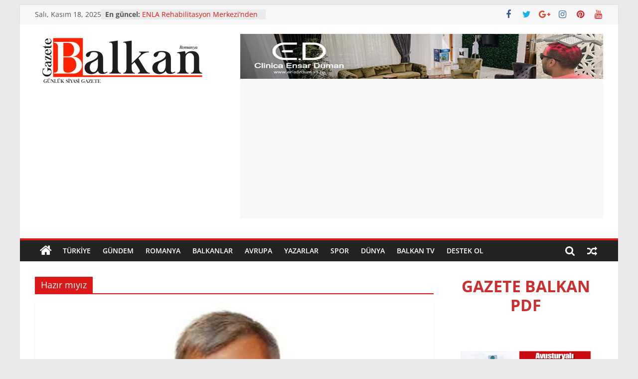

--- FILE ---
content_type: text/html; charset=UTF-8
request_url: https://gazetebalkan.ro/tag/hazir-miyiz/
body_size: 15336
content:
<!DOCTYPE html>
<html lang="tr">
<head>
			<meta charset="UTF-8" />
		<meta name="viewport" content="width=device-width, initial-scale=1">
		<link rel="profile" href="https://gmpg.org/xfn/11" />
		<title>Hazır mıyız &#8211; Gazete Balkan</title>
<meta name='robots' content='max-image-preview:large' />
	<style>img:is([sizes="auto" i], [sizes^="auto," i]) { contain-intrinsic-size: 3000px 1500px }</style>
	<script id="cookieyes" type="text/javascript" src="https://cdn-cookieyes.com/client_data/21adc61eac294b49047705f9/script.js"></script>
<!-- Social Warfare v4.4.6.3 https://warfareplugins.com - BEGINNING OF OUTPUT -->
<style>
	@font-face {
		font-family: "sw-icon-font";
		src:url("https://gazetebalkan.ro/wp-content/plugins/social-warfare/assets/fonts/sw-icon-font.eot?ver=4.4.6.3");
		src:url("https://gazetebalkan.ro/wp-content/plugins/social-warfare/assets/fonts/sw-icon-font.eot?ver=4.4.6.3#iefix") format("embedded-opentype"),
		url("https://gazetebalkan.ro/wp-content/plugins/social-warfare/assets/fonts/sw-icon-font.woff?ver=4.4.6.3") format("woff"),
		url("https://gazetebalkan.ro/wp-content/plugins/social-warfare/assets/fonts/sw-icon-font.ttf?ver=4.4.6.3") format("truetype"),
		url("https://gazetebalkan.ro/wp-content/plugins/social-warfare/assets/fonts/sw-icon-font.svg?ver=4.4.6.3#1445203416") format("svg");
		font-weight: normal;
		font-style: normal;
		font-display:block;
	}
</style>
<!-- Social Warfare v4.4.6.3 https://warfareplugins.com - END OF OUTPUT -->

<link rel='dns-prefetch' href='//www.googletagmanager.com' />
<link rel='dns-prefetch' href='//pagead2.googlesyndication.com' />
<link rel="alternate" type="application/rss+xml" title="Gazete Balkan &raquo; akışı" href="https://gazetebalkan.ro/feed/" />
<link rel="alternate" type="application/rss+xml" title="Gazete Balkan &raquo; yorum akışı" href="https://gazetebalkan.ro/comments/feed/" />
<link rel="alternate" type="application/rss+xml" title="Gazete Balkan &raquo; Hazır mıyız etiket akışı" href="https://gazetebalkan.ro/tag/hazir-miyiz/feed/" />
		<style>
			.lazyload,
			.lazyloading {
				max-width: 100%;
			}
		</style>
		<script type="text/javascript">
/* <![CDATA[ */
window._wpemojiSettings = {"baseUrl":"https:\/\/s.w.org\/images\/core\/emoji\/16.0.1\/72x72\/","ext":".png","svgUrl":"https:\/\/s.w.org\/images\/core\/emoji\/16.0.1\/svg\/","svgExt":".svg","source":{"concatemoji":"https:\/\/gazetebalkan.ro\/wp-includes\/js\/wp-emoji-release.min.js?ver=6.8.3"}};
/*! This file is auto-generated */
!function(s,n){var o,i,e;function c(e){try{var t={supportTests:e,timestamp:(new Date).valueOf()};sessionStorage.setItem(o,JSON.stringify(t))}catch(e){}}function p(e,t,n){e.clearRect(0,0,e.canvas.width,e.canvas.height),e.fillText(t,0,0);var t=new Uint32Array(e.getImageData(0,0,e.canvas.width,e.canvas.height).data),a=(e.clearRect(0,0,e.canvas.width,e.canvas.height),e.fillText(n,0,0),new Uint32Array(e.getImageData(0,0,e.canvas.width,e.canvas.height).data));return t.every(function(e,t){return e===a[t]})}function u(e,t){e.clearRect(0,0,e.canvas.width,e.canvas.height),e.fillText(t,0,0);for(var n=e.getImageData(16,16,1,1),a=0;a<n.data.length;a++)if(0!==n.data[a])return!1;return!0}function f(e,t,n,a){switch(t){case"flag":return n(e,"\ud83c\udff3\ufe0f\u200d\u26a7\ufe0f","\ud83c\udff3\ufe0f\u200b\u26a7\ufe0f")?!1:!n(e,"\ud83c\udde8\ud83c\uddf6","\ud83c\udde8\u200b\ud83c\uddf6")&&!n(e,"\ud83c\udff4\udb40\udc67\udb40\udc62\udb40\udc65\udb40\udc6e\udb40\udc67\udb40\udc7f","\ud83c\udff4\u200b\udb40\udc67\u200b\udb40\udc62\u200b\udb40\udc65\u200b\udb40\udc6e\u200b\udb40\udc67\u200b\udb40\udc7f");case"emoji":return!a(e,"\ud83e\udedf")}return!1}function g(e,t,n,a){var r="undefined"!=typeof WorkerGlobalScope&&self instanceof WorkerGlobalScope?new OffscreenCanvas(300,150):s.createElement("canvas"),o=r.getContext("2d",{willReadFrequently:!0}),i=(o.textBaseline="top",o.font="600 32px Arial",{});return e.forEach(function(e){i[e]=t(o,e,n,a)}),i}function t(e){var t=s.createElement("script");t.src=e,t.defer=!0,s.head.appendChild(t)}"undefined"!=typeof Promise&&(o="wpEmojiSettingsSupports",i=["flag","emoji"],n.supports={everything:!0,everythingExceptFlag:!0},e=new Promise(function(e){s.addEventListener("DOMContentLoaded",e,{once:!0})}),new Promise(function(t){var n=function(){try{var e=JSON.parse(sessionStorage.getItem(o));if("object"==typeof e&&"number"==typeof e.timestamp&&(new Date).valueOf()<e.timestamp+604800&&"object"==typeof e.supportTests)return e.supportTests}catch(e){}return null}();if(!n){if("undefined"!=typeof Worker&&"undefined"!=typeof OffscreenCanvas&&"undefined"!=typeof URL&&URL.createObjectURL&&"undefined"!=typeof Blob)try{var e="postMessage("+g.toString()+"("+[JSON.stringify(i),f.toString(),p.toString(),u.toString()].join(",")+"));",a=new Blob([e],{type:"text/javascript"}),r=new Worker(URL.createObjectURL(a),{name:"wpTestEmojiSupports"});return void(r.onmessage=function(e){c(n=e.data),r.terminate(),t(n)})}catch(e){}c(n=g(i,f,p,u))}t(n)}).then(function(e){for(var t in e)n.supports[t]=e[t],n.supports.everything=n.supports.everything&&n.supports[t],"flag"!==t&&(n.supports.everythingExceptFlag=n.supports.everythingExceptFlag&&n.supports[t]);n.supports.everythingExceptFlag=n.supports.everythingExceptFlag&&!n.supports.flag,n.DOMReady=!1,n.readyCallback=function(){n.DOMReady=!0}}).then(function(){return e}).then(function(){var e;n.supports.everything||(n.readyCallback(),(e=n.source||{}).concatemoji?t(e.concatemoji):e.wpemoji&&e.twemoji&&(t(e.twemoji),t(e.wpemoji)))}))}((window,document),window._wpemojiSettings);
/* ]]> */
</script>

<link rel='stylesheet' id='social-warfare-block-css-css' href='https://gazetebalkan.ro/wp-content/plugins/social-warfare/assets/js/post-editor/dist/blocks.style.build.css?ver=6.8.3' type='text/css' media='all' />
<style id='wp-emoji-styles-inline-css' type='text/css'>

	img.wp-smiley, img.emoji {
		display: inline !important;
		border: none !important;
		box-shadow: none !important;
		height: 1em !important;
		width: 1em !important;
		margin: 0 0.07em !important;
		vertical-align: -0.1em !important;
		background: none !important;
		padding: 0 !important;
	}
</style>
<link rel='stylesheet' id='wp-block-library-css' href='https://gazetebalkan.ro/wp-includes/css/dist/block-library/style.min.css?ver=6.8.3' type='text/css' media='all' />
<style id='wp-block-library-theme-inline-css' type='text/css'>
.wp-block-audio :where(figcaption){color:#555;font-size:13px;text-align:center}.is-dark-theme .wp-block-audio :where(figcaption){color:#ffffffa6}.wp-block-audio{margin:0 0 1em}.wp-block-code{border:1px solid #ccc;border-radius:4px;font-family:Menlo,Consolas,monaco,monospace;padding:.8em 1em}.wp-block-embed :where(figcaption){color:#555;font-size:13px;text-align:center}.is-dark-theme .wp-block-embed :where(figcaption){color:#ffffffa6}.wp-block-embed{margin:0 0 1em}.blocks-gallery-caption{color:#555;font-size:13px;text-align:center}.is-dark-theme .blocks-gallery-caption{color:#ffffffa6}:root :where(.wp-block-image figcaption){color:#555;font-size:13px;text-align:center}.is-dark-theme :root :where(.wp-block-image figcaption){color:#ffffffa6}.wp-block-image{margin:0 0 1em}.wp-block-pullquote{border-bottom:4px solid;border-top:4px solid;color:currentColor;margin-bottom:1.75em}.wp-block-pullquote cite,.wp-block-pullquote footer,.wp-block-pullquote__citation{color:currentColor;font-size:.8125em;font-style:normal;text-transform:uppercase}.wp-block-quote{border-left:.25em solid;margin:0 0 1.75em;padding-left:1em}.wp-block-quote cite,.wp-block-quote footer{color:currentColor;font-size:.8125em;font-style:normal;position:relative}.wp-block-quote:where(.has-text-align-right){border-left:none;border-right:.25em solid;padding-left:0;padding-right:1em}.wp-block-quote:where(.has-text-align-center){border:none;padding-left:0}.wp-block-quote.is-large,.wp-block-quote.is-style-large,.wp-block-quote:where(.is-style-plain){border:none}.wp-block-search .wp-block-search__label{font-weight:700}.wp-block-search__button{border:1px solid #ccc;padding:.375em .625em}:where(.wp-block-group.has-background){padding:1.25em 2.375em}.wp-block-separator.has-css-opacity{opacity:.4}.wp-block-separator{border:none;border-bottom:2px solid;margin-left:auto;margin-right:auto}.wp-block-separator.has-alpha-channel-opacity{opacity:1}.wp-block-separator:not(.is-style-wide):not(.is-style-dots){width:100px}.wp-block-separator.has-background:not(.is-style-dots){border-bottom:none;height:1px}.wp-block-separator.has-background:not(.is-style-wide):not(.is-style-dots){height:2px}.wp-block-table{margin:0 0 1em}.wp-block-table td,.wp-block-table th{word-break:normal}.wp-block-table :where(figcaption){color:#555;font-size:13px;text-align:center}.is-dark-theme .wp-block-table :where(figcaption){color:#ffffffa6}.wp-block-video :where(figcaption){color:#555;font-size:13px;text-align:center}.is-dark-theme .wp-block-video :where(figcaption){color:#ffffffa6}.wp-block-video{margin:0 0 1em}:root :where(.wp-block-template-part.has-background){margin-bottom:0;margin-top:0;padding:1.25em 2.375em}
</style>
<style id='classic-theme-styles-inline-css' type='text/css'>
/*! This file is auto-generated */
.wp-block-button__link{color:#fff;background-color:#32373c;border-radius:9999px;box-shadow:none;text-decoration:none;padding:calc(.667em + 2px) calc(1.333em + 2px);font-size:1.125em}.wp-block-file__button{background:#32373c;color:#fff;text-decoration:none}
</style>
<style id='global-styles-inline-css' type='text/css'>
:root{--wp--preset--aspect-ratio--square: 1;--wp--preset--aspect-ratio--4-3: 4/3;--wp--preset--aspect-ratio--3-4: 3/4;--wp--preset--aspect-ratio--3-2: 3/2;--wp--preset--aspect-ratio--2-3: 2/3;--wp--preset--aspect-ratio--16-9: 16/9;--wp--preset--aspect-ratio--9-16: 9/16;--wp--preset--color--black: #000000;--wp--preset--color--cyan-bluish-gray: #abb8c3;--wp--preset--color--white: #ffffff;--wp--preset--color--pale-pink: #f78da7;--wp--preset--color--vivid-red: #cf2e2e;--wp--preset--color--luminous-vivid-orange: #ff6900;--wp--preset--color--luminous-vivid-amber: #fcb900;--wp--preset--color--light-green-cyan: #7bdcb5;--wp--preset--color--vivid-green-cyan: #00d084;--wp--preset--color--pale-cyan-blue: #8ed1fc;--wp--preset--color--vivid-cyan-blue: #0693e3;--wp--preset--color--vivid-purple: #9b51e0;--wp--preset--gradient--vivid-cyan-blue-to-vivid-purple: linear-gradient(135deg,rgba(6,147,227,1) 0%,rgb(155,81,224) 100%);--wp--preset--gradient--light-green-cyan-to-vivid-green-cyan: linear-gradient(135deg,rgb(122,220,180) 0%,rgb(0,208,130) 100%);--wp--preset--gradient--luminous-vivid-amber-to-luminous-vivid-orange: linear-gradient(135deg,rgba(252,185,0,1) 0%,rgba(255,105,0,1) 100%);--wp--preset--gradient--luminous-vivid-orange-to-vivid-red: linear-gradient(135deg,rgba(255,105,0,1) 0%,rgb(207,46,46) 100%);--wp--preset--gradient--very-light-gray-to-cyan-bluish-gray: linear-gradient(135deg,rgb(238,238,238) 0%,rgb(169,184,195) 100%);--wp--preset--gradient--cool-to-warm-spectrum: linear-gradient(135deg,rgb(74,234,220) 0%,rgb(151,120,209) 20%,rgb(207,42,186) 40%,rgb(238,44,130) 60%,rgb(251,105,98) 80%,rgb(254,248,76) 100%);--wp--preset--gradient--blush-light-purple: linear-gradient(135deg,rgb(255,206,236) 0%,rgb(152,150,240) 100%);--wp--preset--gradient--blush-bordeaux: linear-gradient(135deg,rgb(254,205,165) 0%,rgb(254,45,45) 50%,rgb(107,0,62) 100%);--wp--preset--gradient--luminous-dusk: linear-gradient(135deg,rgb(255,203,112) 0%,rgb(199,81,192) 50%,rgb(65,88,208) 100%);--wp--preset--gradient--pale-ocean: linear-gradient(135deg,rgb(255,245,203) 0%,rgb(182,227,212) 50%,rgb(51,167,181) 100%);--wp--preset--gradient--electric-grass: linear-gradient(135deg,rgb(202,248,128) 0%,rgb(113,206,126) 100%);--wp--preset--gradient--midnight: linear-gradient(135deg,rgb(2,3,129) 0%,rgb(40,116,252) 100%);--wp--preset--font-size--small: 13px;--wp--preset--font-size--medium: 20px;--wp--preset--font-size--large: 36px;--wp--preset--font-size--x-large: 42px;--wp--preset--spacing--20: 0.44rem;--wp--preset--spacing--30: 0.67rem;--wp--preset--spacing--40: 1rem;--wp--preset--spacing--50: 1.5rem;--wp--preset--spacing--60: 2.25rem;--wp--preset--spacing--70: 3.38rem;--wp--preset--spacing--80: 5.06rem;--wp--preset--shadow--natural: 6px 6px 9px rgba(0, 0, 0, 0.2);--wp--preset--shadow--deep: 12px 12px 50px rgba(0, 0, 0, 0.4);--wp--preset--shadow--sharp: 6px 6px 0px rgba(0, 0, 0, 0.2);--wp--preset--shadow--outlined: 6px 6px 0px -3px rgba(255, 255, 255, 1), 6px 6px rgba(0, 0, 0, 1);--wp--preset--shadow--crisp: 6px 6px 0px rgba(0, 0, 0, 1);}:where(.is-layout-flex){gap: 0.5em;}:where(.is-layout-grid){gap: 0.5em;}body .is-layout-flex{display: flex;}.is-layout-flex{flex-wrap: wrap;align-items: center;}.is-layout-flex > :is(*, div){margin: 0;}body .is-layout-grid{display: grid;}.is-layout-grid > :is(*, div){margin: 0;}:where(.wp-block-columns.is-layout-flex){gap: 2em;}:where(.wp-block-columns.is-layout-grid){gap: 2em;}:where(.wp-block-post-template.is-layout-flex){gap: 1.25em;}:where(.wp-block-post-template.is-layout-grid){gap: 1.25em;}.has-black-color{color: var(--wp--preset--color--black) !important;}.has-cyan-bluish-gray-color{color: var(--wp--preset--color--cyan-bluish-gray) !important;}.has-white-color{color: var(--wp--preset--color--white) !important;}.has-pale-pink-color{color: var(--wp--preset--color--pale-pink) !important;}.has-vivid-red-color{color: var(--wp--preset--color--vivid-red) !important;}.has-luminous-vivid-orange-color{color: var(--wp--preset--color--luminous-vivid-orange) !important;}.has-luminous-vivid-amber-color{color: var(--wp--preset--color--luminous-vivid-amber) !important;}.has-light-green-cyan-color{color: var(--wp--preset--color--light-green-cyan) !important;}.has-vivid-green-cyan-color{color: var(--wp--preset--color--vivid-green-cyan) !important;}.has-pale-cyan-blue-color{color: var(--wp--preset--color--pale-cyan-blue) !important;}.has-vivid-cyan-blue-color{color: var(--wp--preset--color--vivid-cyan-blue) !important;}.has-vivid-purple-color{color: var(--wp--preset--color--vivid-purple) !important;}.has-black-background-color{background-color: var(--wp--preset--color--black) !important;}.has-cyan-bluish-gray-background-color{background-color: var(--wp--preset--color--cyan-bluish-gray) !important;}.has-white-background-color{background-color: var(--wp--preset--color--white) !important;}.has-pale-pink-background-color{background-color: var(--wp--preset--color--pale-pink) !important;}.has-vivid-red-background-color{background-color: var(--wp--preset--color--vivid-red) !important;}.has-luminous-vivid-orange-background-color{background-color: var(--wp--preset--color--luminous-vivid-orange) !important;}.has-luminous-vivid-amber-background-color{background-color: var(--wp--preset--color--luminous-vivid-amber) !important;}.has-light-green-cyan-background-color{background-color: var(--wp--preset--color--light-green-cyan) !important;}.has-vivid-green-cyan-background-color{background-color: var(--wp--preset--color--vivid-green-cyan) !important;}.has-pale-cyan-blue-background-color{background-color: var(--wp--preset--color--pale-cyan-blue) !important;}.has-vivid-cyan-blue-background-color{background-color: var(--wp--preset--color--vivid-cyan-blue) !important;}.has-vivid-purple-background-color{background-color: var(--wp--preset--color--vivid-purple) !important;}.has-black-border-color{border-color: var(--wp--preset--color--black) !important;}.has-cyan-bluish-gray-border-color{border-color: var(--wp--preset--color--cyan-bluish-gray) !important;}.has-white-border-color{border-color: var(--wp--preset--color--white) !important;}.has-pale-pink-border-color{border-color: var(--wp--preset--color--pale-pink) !important;}.has-vivid-red-border-color{border-color: var(--wp--preset--color--vivid-red) !important;}.has-luminous-vivid-orange-border-color{border-color: var(--wp--preset--color--luminous-vivid-orange) !important;}.has-luminous-vivid-amber-border-color{border-color: var(--wp--preset--color--luminous-vivid-amber) !important;}.has-light-green-cyan-border-color{border-color: var(--wp--preset--color--light-green-cyan) !important;}.has-vivid-green-cyan-border-color{border-color: var(--wp--preset--color--vivid-green-cyan) !important;}.has-pale-cyan-blue-border-color{border-color: var(--wp--preset--color--pale-cyan-blue) !important;}.has-vivid-cyan-blue-border-color{border-color: var(--wp--preset--color--vivid-cyan-blue) !important;}.has-vivid-purple-border-color{border-color: var(--wp--preset--color--vivid-purple) !important;}.has-vivid-cyan-blue-to-vivid-purple-gradient-background{background: var(--wp--preset--gradient--vivid-cyan-blue-to-vivid-purple) !important;}.has-light-green-cyan-to-vivid-green-cyan-gradient-background{background: var(--wp--preset--gradient--light-green-cyan-to-vivid-green-cyan) !important;}.has-luminous-vivid-amber-to-luminous-vivid-orange-gradient-background{background: var(--wp--preset--gradient--luminous-vivid-amber-to-luminous-vivid-orange) !important;}.has-luminous-vivid-orange-to-vivid-red-gradient-background{background: var(--wp--preset--gradient--luminous-vivid-orange-to-vivid-red) !important;}.has-very-light-gray-to-cyan-bluish-gray-gradient-background{background: var(--wp--preset--gradient--very-light-gray-to-cyan-bluish-gray) !important;}.has-cool-to-warm-spectrum-gradient-background{background: var(--wp--preset--gradient--cool-to-warm-spectrum) !important;}.has-blush-light-purple-gradient-background{background: var(--wp--preset--gradient--blush-light-purple) !important;}.has-blush-bordeaux-gradient-background{background: var(--wp--preset--gradient--blush-bordeaux) !important;}.has-luminous-dusk-gradient-background{background: var(--wp--preset--gradient--luminous-dusk) !important;}.has-pale-ocean-gradient-background{background: var(--wp--preset--gradient--pale-ocean) !important;}.has-electric-grass-gradient-background{background: var(--wp--preset--gradient--electric-grass) !important;}.has-midnight-gradient-background{background: var(--wp--preset--gradient--midnight) !important;}.has-small-font-size{font-size: var(--wp--preset--font-size--small) !important;}.has-medium-font-size{font-size: var(--wp--preset--font-size--medium) !important;}.has-large-font-size{font-size: var(--wp--preset--font-size--large) !important;}.has-x-large-font-size{font-size: var(--wp--preset--font-size--x-large) !important;}
:where(.wp-block-post-template.is-layout-flex){gap: 1.25em;}:where(.wp-block-post-template.is-layout-grid){gap: 1.25em;}
:where(.wp-block-columns.is-layout-flex){gap: 2em;}:where(.wp-block-columns.is-layout-grid){gap: 2em;}
:root :where(.wp-block-pullquote){font-size: 1.5em;line-height: 1.6;}
</style>
<link rel='stylesheet' id='ppv-public-css' href='https://gazetebalkan.ro/wp-content/plugins/document-emberdder/dist/public.css?ver=1.8.6' type='text/css' media='all' />
<link rel='stylesheet' id='everest-forms-general-css' href='https://gazetebalkan.ro/wp-content/plugins/everest-forms/assets/css/everest-forms.css?ver=3.0.0.1' type='text/css' media='all' />
<link rel='stylesheet' id='jquery-intl-tel-input-css' href='https://gazetebalkan.ro/wp-content/plugins/everest-forms/assets/css/intlTelInput.css?ver=3.0.0.1' type='text/css' media='all' />
<link rel='stylesheet' id='social_warfare-css' href='https://gazetebalkan.ro/wp-content/plugins/social-warfare/assets/css/style.min.css?ver=4.4.6.3' type='text/css' media='all' />
<link rel='stylesheet' id='colormag_style-css' href='https://gazetebalkan.ro/wp-content/themes/colormag/style.css?ver=2.1.8' type='text/css' media='all' />
<style id='colormag_style-inline-css' type='text/css'>
.colormag-button,blockquote,button,input[type=reset],input[type=button],input[type=submit],#masthead.colormag-header-clean #site-navigation.main-small-navigation .menu-toggle,.fa.search-top:hover,#masthead.colormag-header-classic #site-navigation.main-small-navigation .menu-toggle,.main-navigation ul li.focus > a,#masthead.colormag-header-classic .main-navigation ul ul.sub-menu li.focus > a,.home-icon.front_page_on,.main-navigation a:hover,.main-navigation ul li ul li a:hover,.main-navigation ul li ul li:hover>a,.main-navigation ul li.current-menu-ancestor>a,.main-navigation ul li.current-menu-item ul li a:hover,.main-navigation ul li.current-menu-item>a,.main-navigation ul li.current_page_ancestor>a,.main-navigation ul li.current_page_item>a,.main-navigation ul li:hover>a,.main-small-navigation li a:hover,.site-header .menu-toggle:hover,#masthead.colormag-header-classic .main-navigation ul ul.sub-menu li:hover > a,#masthead.colormag-header-classic .main-navigation ul ul.sub-menu li.current-menu-ancestor > a,#masthead.colormag-header-classic .main-navigation ul ul.sub-menu li.current-menu-item > a,#masthead .main-small-navigation li:hover > a,#masthead .main-small-navigation li.current-page-ancestor > a,#masthead .main-small-navigation li.current-menu-ancestor > a,#masthead .main-small-navigation li.current-page-item > a,#masthead .main-small-navigation li.current-menu-item > a,.main-small-navigation .current-menu-item>a,.main-small-navigation .current_page_item > a,.promo-button-area a:hover,#content .wp-pagenavi .current,#content .wp-pagenavi a:hover,.format-link .entry-content a,.pagination span,.comments-area .comment-author-link span,#secondary .widget-title span,.footer-widgets-area .widget-title span,.colormag-footer--classic .footer-widgets-area .widget-title span::before,.advertisement_above_footer .widget-title span,#content .post .article-content .above-entry-meta .cat-links a,.page-header .page-title span,.entry-meta .post-format i,.more-link,.no-post-thumbnail,.widget_featured_slider .slide-content .above-entry-meta .cat-links a,.widget_highlighted_posts .article-content .above-entry-meta .cat-links a,.widget_featured_posts .article-content .above-entry-meta .cat-links a,.widget_featured_posts .widget-title span,.widget_slider_area .widget-title span,.widget_beside_slider .widget-title span,.wp-block-quote,.wp-block-quote.is-style-large,.wp-block-quote.has-text-align-right{background-color:#dd1818;}#site-title a,.next a:hover,.previous a:hover,.social-links i.fa:hover,a,#masthead.colormag-header-clean .social-links li:hover i.fa,#masthead.colormag-header-classic .social-links li:hover i.fa,#masthead.colormag-header-clean .breaking-news .newsticker a:hover,#masthead.colormag-header-classic .breaking-news .newsticker a:hover,#masthead.colormag-header-classic #site-navigation .fa.search-top:hover,#masthead.colormag-header-classic #site-navigation.main-navigation .random-post a:hover .fa-random,.dark-skin #masthead.colormag-header-classic #site-navigation.main-navigation .home-icon:hover .fa,#masthead .main-small-navigation li:hover > .sub-toggle i,.better-responsive-menu #masthead .main-small-navigation .sub-toggle.active .fa,#masthead.colormag-header-classic .main-navigation .home-icon a:hover .fa,.pagination a span:hover,#content .comments-area a.comment-edit-link:hover,#content .comments-area a.comment-permalink:hover,#content .comments-area article header cite a:hover,.comments-area .comment-author-link a:hover,.comment .comment-reply-link:hover,.nav-next a,.nav-previous a,.footer-widgets-area a:hover,a#scroll-up i,#content .post .article-content .entry-title a:hover,.entry-meta .byline i,.entry-meta .cat-links i,.entry-meta a,.post .entry-title a:hover,.search .entry-title a:hover,.entry-meta .comments-link a:hover,.entry-meta .edit-link a:hover,.entry-meta .posted-on a:hover,.entry-meta .tag-links a:hover,.single #content .tags a:hover,.post-box .entry-meta .cat-links a:hover,.post-box .entry-meta .posted-on a:hover,.post.post-box .entry-title a:hover,.widget_featured_slider .slide-content .below-entry-meta .byline a:hover,.widget_featured_slider .slide-content .below-entry-meta .comments a:hover,.widget_featured_slider .slide-content .below-entry-meta .posted-on a:hover,.widget_featured_slider .slide-content .entry-title a:hover,.byline a:hover,.comments a:hover,.edit-link a:hover,.posted-on a:hover,.tag-links a:hover,.widget_highlighted_posts .article-content .below-entry-meta .byline a:hover,.widget_highlighted_posts .article-content .below-entry-meta .comments a:hover,.widget_highlighted_posts .article-content .below-entry-meta .posted-on a:hover,.widget_highlighted_posts .article-content .entry-title a:hover,.widget_featured_posts .article-content .entry-title a:hover,.related-posts-main-title .fa,.single-related-posts .article-content .entry-title a:hover, .colormag-header-classic .main-navigation ul li:hover > a{color:#dd1818;}#site-navigation{border-top-color:#dd1818;}#masthead.colormag-header-classic .main-navigation ul ul.sub-menu li:hover,#masthead.colormag-header-classic .main-navigation ul ul.sub-menu li.current-menu-ancestor,#masthead.colormag-header-classic .main-navigation ul ul.sub-menu li.current-menu-item,#masthead.colormag-header-classic #site-navigation .menu-toggle,#masthead.colormag-header-classic #site-navigation .menu-toggle:hover,#masthead.colormag-header-classic .main-navigation ul > li:hover > a,#masthead.colormag-header-classic .main-navigation ul > li.current-menu-item > a,#masthead.colormag-header-classic .main-navigation ul > li.current-menu-ancestor > a,#masthead.colormag-header-classic .main-navigation ul li.focus > a,.promo-button-area a:hover,.pagination a span:hover{border-color:#dd1818;}#secondary .widget-title,.footer-widgets-area .widget-title,.advertisement_above_footer .widget-title,.page-header .page-title,.widget_featured_posts .widget-title,.widget_slider_area .widget-title,.widget_beside_slider .widget-title{border-bottom-color:#dd1818;}@media (max-width:768px){.better-responsive-menu .sub-toggle{background-color:#bf0000;}}.mzb-featured-posts, .mzb-social-icon, .mzb-featured-categories, .mzb-social-icons-insert{--color--light--primary:rgba(221,24,24,0.1);}body{--color--light--primary:#dd1818;--color--primary:#dd1818;}
</style>
<link rel='stylesheet' id='colormag-featured-image-popup-css-css' href='https://gazetebalkan.ro/wp-content/themes/colormag/js/magnific-popup/magnific-popup.min.css?ver=2.1.8' type='text/css' media='all' />
<link rel='stylesheet' id='colormag-fontawesome-css' href='https://gazetebalkan.ro/wp-content/themes/colormag/fontawesome/css/font-awesome.min.css?ver=2.1.8' type='text/css' media='all' />
<script type="text/javascript" src="https://gazetebalkan.ro/wp-content/plugins/document-emberdder/dist/public.js?ver=1.8.6" id="ppv-public-js"></script>
<script type="text/javascript" src="https://gazetebalkan.ro/wp-includes/js/jquery/jquery.min.js?ver=3.7.1" id="jquery-core-js"></script>
<script type="text/javascript" src="https://gazetebalkan.ro/wp-includes/js/jquery/jquery-migrate.min.js?ver=3.4.1" id="jquery-migrate-js"></script>
<!--[if lte IE 8]>
<script type="text/javascript" src="https://gazetebalkan.ro/wp-content/themes/colormag/js/html5shiv.min.js?ver=2.1.8" id="html5-js"></script>
<![endif]-->

<!-- Google tag (gtag.js) snippet added by Site Kit -->

<!-- Google Analytics snippet added by Site Kit -->
<script type="text/javascript" src="https://www.googletagmanager.com/gtag/js?id=G-T3611ZNFSF" id="google_gtagjs-js" async></script>
<script type="text/javascript" id="google_gtagjs-js-after">
/* <![CDATA[ */
window.dataLayer = window.dataLayer || [];function gtag(){dataLayer.push(arguments);}
gtag("set","linker",{"domains":["gazetebalkan.ro"]});
gtag("js", new Date());
gtag("set", "developer_id.dZTNiMT", true);
gtag("config", "G-T3611ZNFSF");
/* ]]> */
</script>

<!-- End Google tag (gtag.js) snippet added by Site Kit -->
<link rel="https://api.w.org/" href="https://gazetebalkan.ro/wp-json/" /><link rel="alternate" title="JSON" type="application/json" href="https://gazetebalkan.ro/wp-json/wp/v2/tags/7827" /><link rel="EditURI" type="application/rsd+xml" title="RSD" href="https://gazetebalkan.ro/xmlrpc.php?rsd" />
<meta name="generator" content="WordPress 6.8.3" />
<meta name="generator" content="Everest Forms 3.0.0.1" />
<meta name="generator" content="Site Kit by Google 1.128.0" />		<script>
			document.documentElement.className = document.documentElement.className.replace('no-js', 'js');
		</script>
				<style>
			.no-js img.lazyload {
				display: none;
			}

			figure.wp-block-image img.lazyloading {
				min-width: 150px;
			}

			.lazyload,
			.lazyloading {
				--smush-placeholder-width: 100px;
				--smush-placeholder-aspect-ratio: 1/1;
				width: var(--smush-image-width, var(--smush-placeholder-width)) !important;
				aspect-ratio: var(--smush-image-aspect-ratio, var(--smush-placeholder-aspect-ratio)) !important;
			}

						.lazyload, .lazyloading {
				opacity: 0;
			}

			.lazyloaded {
				opacity: 1;
				transition: opacity 400ms;
				transition-delay: 0ms;
			}

					</style>
		
<!-- Site Kit tarafından eklenen Google AdSense meta etiketleri -->
<meta name="google-adsense-platform-account" content="ca-host-pub-2644536267352236">
<meta name="google-adsense-platform-domain" content="sitekit.withgoogle.com">
<!-- Site Kit tarafından eklenen Google AdSense meta etiketlerine son verin -->

<!-- Google AdSense snippet added by Site Kit -->
<script type="text/javascript" async="async" src="https://pagead2.googlesyndication.com/pagead/js/adsbygoogle.js?client=ca-pub-1815528024330653&amp;host=ca-host-pub-2644536267352236" crossorigin="anonymous"></script>

<!-- End Google AdSense snippet added by Site Kit -->
<link rel="icon" href="https://gazetebalkan.ro/wp-content/uploads/2019/04/cropped-Sigla-Balkan-2-32x32.jpg" sizes="32x32" />
<link rel="icon" href="https://gazetebalkan.ro/wp-content/uploads/2019/04/cropped-Sigla-Balkan-2-192x192.jpg" sizes="192x192" />
<link rel="apple-touch-icon" href="https://gazetebalkan.ro/wp-content/uploads/2019/04/cropped-Sigla-Balkan-2-180x180.jpg" />
<meta name="msapplication-TileImage" content="https://gazetebalkan.ro/wp-content/uploads/2019/04/cropped-Sigla-Balkan-2-270x270.jpg" />
</head>

<body data-rsssl=1 class="archive tag tag-hazir-miyiz tag-7827 custom-background wp-custom-logo wp-embed-responsive wp-theme-colormag everest-forms-no-js right-sidebar box-layout">

		<div id="page" class="hfeed site">
				<a class="skip-link screen-reader-text" href="#main">Skip to content</a>
				<header id="masthead" class="site-header clearfix ">
				<div id="header-text-nav-container" class="clearfix">
		
			<div class="news-bar">
				<div class="inner-wrap">
					<div class="tg-news-bar__one">
						
		<div class="date-in-header">
			Salı, Kasım 18, 2025		</div>

		
		<div class="breaking-news">
			<strong class="breaking-news-latest">En güncel:</strong>

			<ul class="newsticker">
									<li>
						<a href="https://gazetebalkan.ro/2025/11/18/enla-rehabilitasyon-merkezinden-onemli-konferans/" title="ENLA Rehabilitasyon Merkezi’nden önemli konferans" data-wpel-link="internal">
							ENLA Rehabilitasyon Merkezi’nden önemli konferans						</a>
					</li>
									<li>
						<a href="https://gazetebalkan.ro/2025/11/18/macaristan-fahri-konsolosu-sahbazdan-baskonsolos-keller-laszloya-ziyaret/" title="Macaristan Fahri Konsolosu Şahbaz&#8217;dan Başkonsolos Keller László&#8217;ya Ziyaret" data-wpel-link="internal">
							Macaristan Fahri Konsolosu Şahbaz&#8217;dan Başkonsolos Keller László&#8217;ya Ziyaret						</a>
					</li>
									<li>
						<a href="https://gazetebalkan.ro/2025/11/18/buyukelci-altan-her-turk-icin-romanya-bir-dosttur/" title="Büyükelçi Altan: Her Türk için Romanya bir dosttur" data-wpel-link="internal">
							Büyükelçi Altan: Her Türk için Romanya bir dosttur						</a>
					</li>
									<li>
						<a href="https://gazetebalkan.ro/2025/11/18/bukreste-sira-gecesi/" title="Bükreş’te Sıra Gecesi" data-wpel-link="internal">
							Bükreş’te Sıra Gecesi						</a>
					</li>
									<li>
						<a href="https://gazetebalkan.ro/2025/11/17/nazim-turan-yirticilarin-donemi/" title="Nazım Turan &#038; Yırtıcıların Dönemi" data-wpel-link="internal">
							Nazım Turan &#038; Yırtıcıların Dönemi						</a>
					</li>
							</ul>
		</div>

							</div>

					<div class="tg-news-bar__two">
						
		<div class="social-links">
			<ul>
				<li><a href="https://www.facebook.com/GazeteBalkan.Haber" target="_blank" data-wpel-link="external" rel="follow"><i class="fa fa-facebook"></i></a></li><li><a href="https://twitter.com/gazete_balkan" target="_blank" data-wpel-link="external" rel="follow"><i class="fa fa-twitter"></i></a></li><li><a href="#" target="_blank"><i class="fa fa-google-plus"></i></a></li><li><a href="#" target="_blank"><i class="fa fa-instagram"></i></a></li><li><a href="#" target="_blank"><i class="fa fa-pinterest"></i></a></li><li><a href="#" target="_blank"><i class="fa fa-youtube"></i></a></li>			</ul>
		</div><!-- .social-links -->
							</div>
				</div>
			</div>

			
		<div class="inner-wrap">
			<div id="header-text-nav-wrap" class="clearfix">

				<div id="header-left-section">
											<div id="header-logo-image">
							<a href="https://gazetebalkan.ro/" class="custom-logo-link" rel="home" data-wpel-link="internal"><img width="350" height="107" data-src="https://gazetebalkan.ro/wp-content/uploads/2020/04/cropped-Balkan-Haber-Logo-0111-1-e1587909954727.png.webp" class="custom-logo lazyload" alt="Gazete Balkan" decoding="async" data-srcset="https://gazetebalkan.ro/wp-content/uploads/2020/04/cropped-Balkan-Haber-Logo-0111-1-e1587909954727.png.webp 350w, https://gazetebalkan.ro/wp-content/uploads/2020/04/cropped-Balkan-Haber-Logo-0111-1-e1587909954727-300x92.png.webp 300w" data-sizes="(max-width: 350px) 100vw, 350px" src="[data-uri]" style="--smush-placeholder-width: 350px; --smush-placeholder-aspect-ratio: 350/107;" /></a>						</div><!-- #header-logo-image -->
						
					<div id="header-text" class="screen-reader-text">
													<h3 id="site-title">
								<a href="https://gazetebalkan.ro/" title="Gazete Balkan" rel="home" data-wpel-link="internal">Gazete Balkan</a>
							</h3>
						
													<p id="site-description">
								Gazete Balkan &#8211; GÜNLÜK GAZETE							</p><!-- #site-description -->
											</div><!-- #header-text -->
				</div><!-- #header-left-section -->

				<div id="header-right-section">
											<div id="header-right-sidebar" class="clearfix">
							<aside id="colormag_728x90_advertisement_widget-6" class="widget widget_728x90_advertisement clearfix">
		<div class="advertisement_728x90">
			<div class="advertisement-content"><a href="https://ensarduman.ro/?gclid=CjwKCAjw64eJBhAGEiwABr9o2PdW8XhDUTGsLR-igQX-k58Bakpzvz-5_-LkiO5WaFnNuvjqviF-vRoCcbIQAvD_BwE" class="single_ad_728x90" target="_blank" rel="follow" data-wpel-link="external"><img data-src="https://gazetebalkan.ro/wp-content/uploads/2021/08/Internet-clinic-.jpg" width="728" height="90" alt="" src="[data-uri]" class="lazyload" style="--smush-placeholder-width: 728px; --smush-placeholder-aspect-ratio: 728/90;"></a></div>		</div>

		</aside><aside id="block-17" class="widget widget_block widget_text clearfix">
<p><ins class="adsbygoogle" style="display:block" data-ad-client="ca-pub-1815528024330653" data-ad-slot="6729034610" data-ad-format="auto" data-full-width-responsive="true"></ins></p>
</aside>						</div>
										</div><!-- #header-right-section -->

			</div><!-- #header-text-nav-wrap -->
		</div><!-- .inner-wrap -->

		
		<nav id="site-navigation" class="main-navigation clearfix" role="navigation">
			<div class="inner-wrap clearfix">
				
					<div class="home-icon">
						<a href="https://gazetebalkan.ro/" title="Gazete Balkan" data-wpel-link="internal">
							<i class="fa fa-home"></i>
						</a>
					</div>
				
									<div class="search-random-icons-container">
						
		<div class="random-post">
							<a href="https://gazetebalkan.ro/2025/03/22/ust-duzey-romen-yetkililer-odanin-iftarinda-bulustu/" title="Rastgele bir yazı görüntüle" data-wpel-link="internal">
					<i class="fa fa-random"></i>
				</a>
					</div>

									<div class="top-search-wrap">
								<i class="fa fa-search search-top"></i>
								<div class="search-form-top">
									
<form action="https://gazetebalkan.ro/" class="search-form searchform clearfix" method="get" role="search">

	<div class="search-wrap">
		<input type="search"
		       class="s field"
		       name="s"
		       value=""
		       placeholder="Ara"
		/>

		<button class="search-icon" type="submit"></button>
	</div>

</form><!-- .searchform -->
								</div>
							</div>
											</div>
				
				<p class="menu-toggle"></p>
				<div class="menu-primary-container"><ul id="menu-primary" class="menu"><li id="menu-item-8448" class="menu-item menu-item-type-taxonomy menu-item-object-category menu-item-8448"><a href="https://gazetebalkan.ro/category/turkiye/" data-wpel-link="internal">TÜRKİYE</a></li>
<li id="menu-item-8446" class="menu-item menu-item-type-taxonomy menu-item-object-category menu-item-8446"><a href="https://gazetebalkan.ro/category/gundem/" data-wpel-link="internal">Gündem</a></li>
<li id="menu-item-8447" class="menu-item menu-item-type-taxonomy menu-item-object-category menu-item-8447"><a href="https://gazetebalkan.ro/category/romanya/" data-wpel-link="internal">ROMANYA</a></li>
<li id="menu-item-8449" class="menu-item menu-item-type-taxonomy menu-item-object-category menu-item-8449"><a href="https://gazetebalkan.ro/category/balkanlar/" data-wpel-link="internal">Balkanlar</a></li>
<li id="menu-item-8450" class="menu-item menu-item-type-taxonomy menu-item-object-category menu-item-8450"><a href="https://gazetebalkan.ro/category/avrupa/" data-wpel-link="internal">Avrupa</a></li>
<li id="menu-item-8451" class="menu-item menu-item-type-taxonomy menu-item-object-category menu-item-8451"><a href="https://gazetebalkan.ro/category/yazarlar/" data-wpel-link="internal">Yazarlar</a></li>
<li id="menu-item-8452" class="menu-item menu-item-type-taxonomy menu-item-object-category menu-item-8452"><a href="https://gazetebalkan.ro/category/spor/" data-wpel-link="internal">Spor</a></li>
<li id="menu-item-8453" class="menu-item menu-item-type-taxonomy menu-item-object-category menu-item-8453"><a href="https://gazetebalkan.ro/category/dunya/" data-wpel-link="internal">Dünya</a></li>
<li id="menu-item-17919" class="menu-item menu-item-type-taxonomy menu-item-object-category menu-item-17919"><a href="https://gazetebalkan.ro/category/balkantv/" data-wpel-link="internal">Balkan TV</a></li>
<li id="menu-item-17753" class="menu-item menu-item-type-post_type menu-item-object-page menu-item-17753"><a href="https://gazetebalkan.ro/destek-ol/" data-wpel-link="internal">Destek Ol</a></li>
</ul></div>
			</div>
		</nav>

				</div><!-- #header-text-nav-container -->
				</header><!-- #masthead -->
				<div id="main" class="clearfix">
				<div class="inner-wrap clearfix">
		
	<div id="primary">
		<div id="content" class="clearfix">

			
		<header class="page-header">
			
				<h1 class="page-title">
					<span>
						Hazır mıyız					</span>
				</h1>
						</header><!-- .page-header -->

		
				<div class="article-container">

					
<article id="post-44517" class="post-44517 post type-post status-publish format-standard has-post-thumbnail hentry category-gundem category-yazarlar tag-hazir-miyiz tag-sait-ozdemir">
	
				<div class="featured-image">
				<a href="https://gazetebalkan.ro/2023/03/15/sait-ozdemir-hazir-miyiz/" title="Sait ÖZDEMİR &amp; HAZIR MIYIZ?" data-wpel-link="internal">
					<img width="400" height="400" src="https://gazetebalkan.ro/wp-content/uploads/2020/02/sait-özdemir-köşe-yazısı-sayfa-5.jpg.webp" class="attachment-colormag-featured-image size-colormag-featured-image wp-post-image" alt="" decoding="async" fetchpriority="high" srcset="https://gazetebalkan.ro/wp-content/uploads/2020/02/sait-özdemir-köşe-yazısı-sayfa-5.jpg.webp 400w, https://gazetebalkan.ro/wp-content/uploads/2020/02/sait-özdemir-köşe-yazısı-sayfa-5-300x300.jpg.webp 300w, https://gazetebalkan.ro/wp-content/uploads/2020/02/sait-özdemir-köşe-yazısı-sayfa-5-150x150.jpg.webp 150w" sizes="(max-width: 400px) 100vw, 400px" />				</a>
			</div>
			
	<div class="article-content clearfix">

		<div class="above-entry-meta"><span class="cat-links"><a href="https://gazetebalkan.ro/category/gundem/" rel="category tag" data-wpel-link="internal">Gündem</a>&nbsp;<a href="https://gazetebalkan.ro/category/yazarlar/" rel="category tag" data-wpel-link="internal">Yazarlar</a>&nbsp;</span></div>
		<header class="entry-header">
			<h2 class="entry-title">
				<a href="https://gazetebalkan.ro/2023/03/15/sait-ozdemir-hazir-miyiz/" title="Sait ÖZDEMİR &amp; HAZIR MIYIZ?" data-wpel-link="internal">Sait ÖZDEMİR &amp; <strong>HAZIR MIYIZ?</strong></a>
			</h2>
		</header>

		<div class="below-entry-meta">
			<span class="posted-on"><a href="https://gazetebalkan.ro/2023/03/15/sait-ozdemir-hazir-miyiz/" title="10:36" rel="bookmark" data-wpel-link="internal"><i class="fa fa-calendar-o"></i> <time class="entry-date published updated" datetime="2023-03-15T10:36:28+03:00">15 Mart 2023</time></a></span>
			<span class="byline">
				<span class="author vcard">
					<i class="fa fa-user"></i>
					<a class="url fn n" href="https://gazetebalkan.ro/author/gazete-balkan/" title="Gazete Balkan" data-wpel-link="internal">
						Gazete Balkan					</a>
				</span>
			</span>

							<span class="comments">
						<a href="https://gazetebalkan.ro/2023/03/15/sait-ozdemir-hazir-miyiz/#respond" data-wpel-link="internal"><i class="fa fa-comment"></i> 0 yorum</a>					</span>
				<span class="tag-links"><i class="fa fa-tags"></i><a href="https://gazetebalkan.ro/tag/hazir-miyiz/" rel="tag" data-wpel-link="internal">Hazır mıyız</a>, <a href="https://gazetebalkan.ro/tag/sait-ozdemir/" rel="tag" data-wpel-link="internal">Sait Özdemir</a></span></div>
		<div class="entry-content clearfix">
			<p>“Hazır Olmak” mutlu yaşamanın, hayat amacına ve hedeflerine ulaşmanın tek sırrı bu. Bir rus atasözü der ki, “Şans, hazırlıklı olarak</p>
<div class="swp_social_panel swp_horizontal_panel swp_flat_fresh  swp_default_full_color swp_individual_full_color swp_other_full_color scale-100  scale-" data-min-width="1100" data-float-color="#ffffff" data-float="none" data-float-mobile="none" data-transition="slide" data-post-id="44517" ><div class="nc_tweetContainer swp_share_button swp_twitter" data-network="twitter"><a class="nc_tweet swp_share_link" rel="noreferrer noopener follow" target="_blank" href="https://twitter.com/intent/tweet?text=Sait+%C3%96ZDEM%C4%B0R+%26amp%3B+HAZIR+MIYIZ%3F&amp;url=https%3A%2F%2Fgazetebalkan.ro%2F2023%2F03%2F15%2Fsait-ozdemir-hazir-miyiz%2F" data-link="https://twitter.com/intent/tweet?text=Sait+%C3%96ZDEM%C4%B0R+%26amp%3B+HAZIR+MIYIZ%3F&amp;url=https%3A%2F%2Fgazetebalkan.ro%2F2023%2F03%2F15%2Fsait-ozdemir-hazir-miyiz%2F" data-wpel-link="external"><span class="swp_count swp_hide"><span class="iconFiller"><span class="spaceManWilly"><i class="sw swp_twitter_icon"></i><span class="swp_share">Tweetle</span></span></span></span></a></div><div class="nc_tweetContainer swp_share_button swp_facebook" data-network="facebook"><a class="nc_tweet swp_share_link" rel="noreferrer noopener follow" target="_blank" href="https://www.facebook.com/share.php?u=https%3A%2F%2Fgazetebalkan.ro%2F2023%2F03%2F15%2Fsait-ozdemir-hazir-miyiz%2F" data-link="https://www.facebook.com/share.php?u=https%3A%2F%2Fgazetebalkan.ro%2F2023%2F03%2F15%2Fsait-ozdemir-hazir-miyiz%2F" data-wpel-link="external"><span class="swp_count swp_hide"><span class="iconFiller"><span class="spaceManWilly"><i class="sw swp_facebook_icon"></i><span class="swp_share">Paylaş</span></span></span></span></a></div><div class="nc_tweetContainer swp_share_button swp_linkedin" data-network="linkedin"><a class="nc_tweet swp_share_link" rel="noreferrer noopener follow" target="_blank" href="https://www.linkedin.com/cws/share?url=https%3A%2F%2Fgazetebalkan.ro%2F2023%2F03%2F15%2Fsait-ozdemir-hazir-miyiz%2F" data-link="https://www.linkedin.com/cws/share?url=https%3A%2F%2Fgazetebalkan.ro%2F2023%2F03%2F15%2Fsait-ozdemir-hazir-miyiz%2F" data-wpel-link="external"><span class="swp_count swp_hide"><span class="iconFiller"><span class="spaceManWilly"><i class="sw swp_linkedin_icon"></i><span class="swp_share">Paylaş</span></span></span></span></a></div><div class="nc_tweetContainer swp_share_button total_shares total_sharesalt" ><span class="swp_count ">0 <span class="swp_label">Paylaşımlar</span></span></div></div>			<a class="more-link" title="Sait ÖZDEMİR &amp; HAZIR MIYIZ?" href="https://gazetebalkan.ro/2023/03/15/sait-ozdemir-hazir-miyiz/" data-wpel-link="internal">
				<span>Devam</span>
			</a>
		</div>

	</div>

	</article>

				</div>

				
		</div><!-- #content -->
	</div><!-- #primary -->


<div id="secondary">
	
	<aside id="block-3" class="widget widget_block clearfix">
<h2 class="wp-block-heading has-text-align-center has-vivid-red-color has-text-color" id="gazete-balkan-pdf"><strong>GAZETE BALKAN PDF</strong></h2>
</aside><aside id="block-4" class="widget widget_block widget_media_image clearfix"><div class="wp-block-image">
<figure class="aligncenter size-full"><img decoding="async" width="290" height="400" data-src="https://gazetebalkan.ro/wp-content/uploads/2025/11/1811_BLN_01-e1763409752576.jpg" alt="" class="wp-image-71408 lazyload" src="[data-uri]" style="--smush-placeholder-width: 290px; --smush-placeholder-aspect-ratio: 290/400;" /></figure></div></aside><aside id="block-9" class="widget widget_block clearfix">
<div class="wp-block-columns is-layout-flex wp-container-core-columns-is-layout-9d6595d7 wp-block-columns-is-layout-flex">
<div class="wp-block-column is-layout-flow wp-block-column-is-layout-flow" style="flex-basis:100%">
<div class="wp-block-group"><div class="wp-block-group__inner-container is-layout-flow wp-block-group-is-layout-flow">
<div class="wp-block-columns is-layout-flex wp-container-core-columns-is-layout-9d6595d7 wp-block-columns-is-layout-flex">
<div class="wp-block-column is-layout-flow wp-block-column-is-layout-flow" style="flex-basis:100%">
<figure class="wp-block-image size-large"><a href="https://kovanmedia.ro/" data-wpel-link="external" target="_blank" rel="follow"><img decoding="async" width="727" height="1024" data-src="https://gazetebalkan.ro/wp-content/uploads/2023/09/Kovan-Brosur-kopya-727x1024.webp" alt="" class="wp-image-49657 lazyload" data-srcset="https://gazetebalkan.ro/wp-content/uploads/2023/09/Kovan-Brosur-kopya-727x1024.webp 727w, https://gazetebalkan.ro/wp-content/uploads/2023/09/Kovan-Brosur-kopya-213x300.webp 213w, https://gazetebalkan.ro/wp-content/uploads/2023/09/Kovan-Brosur-kopya-768x1081.webp 768w, https://gazetebalkan.ro/wp-content/uploads/2023/09/Kovan-Brosur-kopya-1091x1536.webp 1091w, https://gazetebalkan.ro/wp-content/uploads/2023/09/Kovan-Brosur-kopya-1454x2048.webp 1454w, https://gazetebalkan.ro/wp-content/uploads/2023/09/Kovan-Brosur-kopya-scaled.webp 1818w" data-sizes="(max-width: 727px) 100vw, 727px" src="[data-uri]" style="--smush-placeholder-width: 727px; --smush-placeholder-aspect-ratio: 727/1024;" /></a></figure>



<figure class="wp-block-image size-large"><a href="https://play.google.com/store/apps/details?id=com.toprakweb.gazetebalkan" data-wpel-link="external" target="_blank" rel="follow"><img decoding="async" width="1024" height="576" data-src="https://gazetebalkan.ro/wp-content/uploads/2022/02/Google-Play-Logo-1024x576.png.webp" alt="" class="wp-image-34277 lazyload" data-srcset="https://gazetebalkan.ro/wp-content/uploads/2022/02/Google-Play-Logo-1024x576.png.webp 1024w, https://gazetebalkan.ro/wp-content/uploads/2022/02/Google-Play-Logo-300x169.png.webp 300w, https://gazetebalkan.ro/wp-content/uploads/2022/02/Google-Play-Logo-768x432.png.webp 768w, https://gazetebalkan.ro/wp-content/uploads/2022/02/Google-Play-Logo-1536x864.png.webp 1536w, https://gazetebalkan.ro/wp-content/uploads/2022/02/Google-Play-Logo-2048x1152.png.webp 2048w" data-sizes="(max-width: 1024px) 100vw, 1024px" src="[data-uri]" style="--smush-placeholder-width: 1024px; --smush-placeholder-aspect-ratio: 1024/576;" /></a></figure>
</div>
</div>
</div></div>
</div>
</div>
</aside><aside id="block-5" class="widget widget_block clearfix">
<div class="wp-block-group"><div class="wp-block-group__inner-container is-layout-constrained wp-block-group-is-layout-constrained"></div></div>
</aside><aside id="block-6" class="widget widget_block widget_text clearfix">
<p></p>
</aside><aside id="text-12" class="widget widget_text clearfix"><h3 class="widget-title"><span>GAZETE BALKAN 2024 KATALOĞU PDF</span></h3>			<div class="textwidget"><p><a href="https://account.paydemic.com/buy/QQOWNIIL6RA4XCMJT25VFNMYLM" data-wpel-link="external" target="_blank" rel="follow"><img decoding="async" class="aligncenter wp-image-61089 size-medium lazyload" data-src="https://gazetebalkan.ro/wp-content/uploads/2024/11/Firmalarimizn-yillik-cirosu-sayfa-5-212x300.jpg" alt="" width="212" height="300" data-srcset="https://gazetebalkan.ro/wp-content/uploads/2024/11/Firmalarimizn-yillik-cirosu-sayfa-5-212x300.jpg 212w, https://gazetebalkan.ro/wp-content/uploads/2024/11/Firmalarimizn-yillik-cirosu-sayfa-5.jpg 282w" data-sizes="(max-width: 212px) 100vw, 212px" src="[data-uri]" style="--smush-placeholder-width: 212px; --smush-placeholder-aspect-ratio: 212/300;" /></a></p>
<p>&nbsp;</p>
<p>&nbsp;</p>
</div>
		</aside><aside id="colormag_featured_posts_vertical_widget-4" class="widget widget_featured_posts widget_featured_posts_vertical widget_featured_meta clearfix">
		<h3 class="widget-title" ><span >BALKANLAR</span></h3><div class="first-post">
			<div class="single-article clearfix">
				<figure><a href="https://gazetebalkan.ro/2025/11/16/romanya-besiktaslilar-derneginde-milli-mac-coskusu-ve-yeni-donem-planlari/" title="Romanya Beşiktaşlılar Derneği’nde Milli Maç Coşkusu ve Yeni Dönem Planları" data-wpel-link="internal"><img width="390" height="205" data-src="https://gazetebalkan.ro/wp-content/uploads/2025/11/Romanya-besiktaslilar-sayfa-16-1-390x205.jpeg" class="attachment-colormag-featured-post-medium size-colormag-featured-post-medium wp-post-image lazyload" alt="Romanya Beşiktaşlılar Derneği’nde Milli Maç Coşkusu ve Yeni Dönem Planları" title="Romanya Beşiktaşlılar Derneği’nde Milli Maç Coşkusu ve Yeni Dönem Planları" decoding="async" src="[data-uri]" style="--smush-placeholder-width: 390px; --smush-placeholder-aspect-ratio: 390/205;" /></a></figure>
				<div class="article-content">
					<div class="above-entry-meta"><span class="cat-links"><a href="https://gazetebalkan.ro/category/balkanlar/" rel="category tag" data-wpel-link="internal">Balkanlar</a>&nbsp;<a href="https://gazetebalkan.ro/category/gundem/" rel="category tag" data-wpel-link="internal">Gündem</a>&nbsp;</span></div>		<h3 class="entry-title">
			<a href="https://gazetebalkan.ro/2025/11/16/romanya-besiktaslilar-derneginde-milli-mac-coskusu-ve-yeni-donem-planlari/" title="Romanya Beşiktaşlılar Derneği’nde Milli Maç Coşkusu ve Yeni Dönem Planları" data-wpel-link="internal">
				Romanya Beşiktaşlılar Derneği’nde Milli Maç Coşkusu ve Yeni Dönem Planları			</a>
		</h3>
		<div class="below-entry-meta"><span class="posted-on"><a href="https://gazetebalkan.ro/2025/11/16/romanya-besiktaslilar-derneginde-milli-mac-coskusu-ve-yeni-donem-planlari/" title="03:24" rel="bookmark" data-wpel-link="internal"><i class="fa fa-calendar-o"></i> <time class="entry-date published" datetime="2025-11-16T03:24:24+03:00">16 Kasım 2025</time><time class="updated" datetime="2025-11-16T03:24:25+03:00">16 Kasım 2025</time></a></span>
		<span class="byline">
			<span class="author vcard">
				<i class="fa fa-user"></i>
				<a class="url fn n" href="https://gazetebalkan.ro/author/gazete-balkan/" title="Gazete Balkan" data-wpel-link="internal">
					Gazete Balkan				</a>
			</span>
		</span>

					<span class="comments">
				<i class="fa fa-comment"></i><a href="https://gazetebalkan.ro/2025/11/16/romanya-besiktaslilar-derneginde-milli-mac-coskusu-ve-yeni-donem-planlari/#respond" data-wpel-link="internal">0</a>			</span>
		
		</div>
											<div class="entry-content">
							<p>Romanya Beşiktaşlılar Derneği’nin daveti üzerine Yunus Emre Enstitüsü, Maarif Vakfı, Balkan Vakfı, TİAD, Romanya Fenerbahçeliler Derneği, Romanya Trabzonsporlular Derneği ve</p>
						</div>
									</div>

			</div>
			</div><div class="following-post">
			<div class="single-article clearfix">
				<figure><a href="https://gazetebalkan.ro/2025/11/14/restorasyonu-tamamlanan-selanik-ataturk-evi-acildi/" title="Restorasyonu tamamlanan Selanik Atatürk Evi açıldı" data-wpel-link="internal"><img width="130" height="90" data-src="https://gazetebalkan.ro/wp-content/uploads/2025/11/Resterasyounu-sayfa-6-1-130x90.jpg" class="attachment-colormag-featured-post-small size-colormag-featured-post-small wp-post-image lazyload" alt="Restorasyonu tamamlanan Selanik Atatürk Evi açıldı" title="Restorasyonu tamamlanan Selanik Atatürk Evi açıldı" decoding="async" data-srcset="https://gazetebalkan.ro/wp-content/uploads/2025/11/Resterasyounu-sayfa-6-1-130x90.jpg 130w, https://gazetebalkan.ro/wp-content/uploads/2025/11/Resterasyounu-sayfa-6-1-392x272.jpg 392w" data-sizes="(max-width: 130px) 100vw, 130px" src="[data-uri]" style="--smush-placeholder-width: 130px; --smush-placeholder-aspect-ratio: 130/90;" /></a></figure>
				<div class="article-content">
					<div class="above-entry-meta"><span class="cat-links"><a href="https://gazetebalkan.ro/category/balkanlar/" rel="category tag" data-wpel-link="internal">Balkanlar</a>&nbsp;<a href="https://gazetebalkan.ro/category/gundem/" rel="category tag" data-wpel-link="internal">Gündem</a>&nbsp;</span></div>		<h3 class="entry-title">
			<a href="https://gazetebalkan.ro/2025/11/14/restorasyonu-tamamlanan-selanik-ataturk-evi-acildi/" title="Restorasyonu tamamlanan Selanik Atatürk Evi açıldı" data-wpel-link="internal">
				Restorasyonu tamamlanan Selanik Atatürk Evi açıldı			</a>
		</h3>
		<div class="below-entry-meta"><span class="posted-on"><a href="https://gazetebalkan.ro/2025/11/14/restorasyonu-tamamlanan-selanik-ataturk-evi-acildi/" title="20:42" rel="bookmark" data-wpel-link="internal"><i class="fa fa-calendar-o"></i> <time class="entry-date published" datetime="2025-11-14T20:42:10+03:00">14 Kasım 2025</time><time class="updated" datetime="2025-11-14T20:42:11+03:00">14 Kasım 2025</time></a></span>
		<span class="byline">
			<span class="author vcard">
				<i class="fa fa-user"></i>
				<a class="url fn n" href="https://gazetebalkan.ro/author/gazete-balkan/" title="Gazete Balkan" data-wpel-link="internal">
					Gazete Balkan				</a>
			</span>
		</span>

					<span class="comments">
				<i class="fa fa-comment"></i><a href="https://gazetebalkan.ro/2025/11/14/restorasyonu-tamamlanan-selanik-ataturk-evi-acildi/#respond" data-wpel-link="internal">0</a>			</span>
		
		</div>
									</div>

			</div>
			
			<div class="single-article clearfix">
				<figure><a href="https://gazetebalkan.ro/2025/11/10/ataturkun-hayatinin-ilk-30-yili/" title="Atatürk’ün hayatının ilk 30 yılı" data-wpel-link="internal"><img width="130" height="90" data-src="https://gazetebalkan.ro/wp-content/uploads/2025/11/Ataturkun-hayatinin-ilk-30-yili-sayfa-2-1aaaaaaaaaaaa-130x90.jpg" class="attachment-colormag-featured-post-small size-colormag-featured-post-small wp-post-image lazyload" alt="Atatürk’ün hayatının ilk 30 yılı" title="Atatürk’ün hayatının ilk 30 yılı" decoding="async" data-srcset="https://gazetebalkan.ro/wp-content/uploads/2025/11/Ataturkun-hayatinin-ilk-30-yili-sayfa-2-1aaaaaaaaaaaa-130x90.jpg 130w, https://gazetebalkan.ro/wp-content/uploads/2025/11/Ataturkun-hayatinin-ilk-30-yili-sayfa-2-1aaaaaaaaaaaa-392x272.jpg 392w" data-sizes="(max-width: 130px) 100vw, 130px" src="[data-uri]" style="--smush-placeholder-width: 130px; --smush-placeholder-aspect-ratio: 130/90;" /></a></figure>
				<div class="article-content">
					<div class="above-entry-meta"><span class="cat-links"><a href="https://gazetebalkan.ro/category/balkanlar/" rel="category tag" data-wpel-link="internal">Balkanlar</a>&nbsp;<a href="https://gazetebalkan.ro/category/featured/" style="background:#bfd6af" rel="category tag" data-wpel-link="internal">FEATURED</a>&nbsp;<a href="https://gazetebalkan.ro/category/gundem/" rel="category tag" data-wpel-link="internal">Gündem</a>&nbsp;</span></div>		<h3 class="entry-title">
			<a href="https://gazetebalkan.ro/2025/11/10/ataturkun-hayatinin-ilk-30-yili/" title="Atatürk’ün hayatının ilk 30 yılı" data-wpel-link="internal">
				Atatürk’ün hayatının ilk 30 yılı			</a>
		</h3>
		<div class="below-entry-meta"><span class="posted-on"><a href="https://gazetebalkan.ro/2025/11/10/ataturkun-hayatinin-ilk-30-yili/" title="05:57" rel="bookmark" data-wpel-link="internal"><i class="fa fa-calendar-o"></i> <time class="entry-date published" datetime="2025-11-10T05:57:27+03:00">10 Kasım 2025</time><time class="updated" datetime="2025-11-10T06:00:32+03:00">10 Kasım 2025</time></a></span>
		<span class="byline">
			<span class="author vcard">
				<i class="fa fa-user"></i>
				<a class="url fn n" href="https://gazetebalkan.ro/author/gazete-balkan/" title="Gazete Balkan" data-wpel-link="internal">
					Gazete Balkan				</a>
			</span>
		</span>

					<span class="comments">
				<i class="fa fa-comment"></i><a href="https://gazetebalkan.ro/2025/11/10/ataturkun-hayatinin-ilk-30-yili/#respond" data-wpel-link="internal">0</a>			</span>
		
		</div>
									</div>

			</div>
			
			<div class="single-article clearfix">
				<figure><a href="https://gazetebalkan.ro/2025/11/08/bulgaristanda-gocmen-kovalamacasi-6-olumle-sonuclandi/" title="Bulgaristan’da Göçmen kovalamacası 6 ölümle sonuçlandı" data-wpel-link="internal"><img width="130" height="90" data-src="https://gazetebalkan.ro/wp-content/uploads/2025/11/Bulgaristanda-gocmen-kovalamacasi-sayfa-6-2-130x90.jpg" class="attachment-colormag-featured-post-small size-colormag-featured-post-small wp-post-image lazyload" alt="Bulgaristan’da Göçmen kovalamacası 6 ölümle sonuçlandı" title="Bulgaristan’da Göçmen kovalamacası 6 ölümle sonuçlandı" decoding="async" data-srcset="https://gazetebalkan.ro/wp-content/uploads/2025/11/Bulgaristanda-gocmen-kovalamacasi-sayfa-6-2-130x90.jpg 130w, https://gazetebalkan.ro/wp-content/uploads/2025/11/Bulgaristanda-gocmen-kovalamacasi-sayfa-6-2-392x272.jpg 392w" data-sizes="(max-width: 130px) 100vw, 130px" src="[data-uri]" style="--smush-placeholder-width: 130px; --smush-placeholder-aspect-ratio: 130/90;" /></a></figure>
				<div class="article-content">
					<div class="above-entry-meta"><span class="cat-links"><a href="https://gazetebalkan.ro/category/balkanlar/" rel="category tag" data-wpel-link="internal">Balkanlar</a>&nbsp;<a href="https://gazetebalkan.ro/category/gundem/" rel="category tag" data-wpel-link="internal">Gündem</a>&nbsp;</span></div>		<h3 class="entry-title">
			<a href="https://gazetebalkan.ro/2025/11/08/bulgaristanda-gocmen-kovalamacasi-6-olumle-sonuclandi/" title="Bulgaristan’da Göçmen kovalamacası 6 ölümle sonuçlandı" data-wpel-link="internal">
				Bulgaristan’da Göçmen kovalamacası 6 ölümle sonuçlandı			</a>
		</h3>
		<div class="below-entry-meta"><span class="posted-on"><a href="https://gazetebalkan.ro/2025/11/08/bulgaristanda-gocmen-kovalamacasi-6-olumle-sonuclandi/" title="18:29" rel="bookmark" data-wpel-link="internal"><i class="fa fa-calendar-o"></i> <time class="entry-date published" datetime="2025-11-08T18:29:42+03:00">8 Kasım 2025</time><time class="updated" datetime="2025-11-08T18:29:43+03:00">8 Kasım 2025</time></a></span>
		<span class="byline">
			<span class="author vcard">
				<i class="fa fa-user"></i>
				<a class="url fn n" href="https://gazetebalkan.ro/author/gazete-balkan/" title="Gazete Balkan" data-wpel-link="internal">
					Gazete Balkan				</a>
			</span>
		</span>

					<span class="comments">
				<i class="fa fa-comment"></i><a href="https://gazetebalkan.ro/2025/11/08/bulgaristanda-gocmen-kovalamacasi-6-olumle-sonuclandi/#respond" data-wpel-link="internal">0</a>			</span>
		
		</div>
									</div>

			</div>
			</div></aside><aside id="nav_menu-2" class="widget widget_nav_menu clearfix"><h3 class="widget-title"><span>ÖNEMLİ LİNKLER</span></h3><div class="menu-onemli-linkler-container"><ul id="menu-onemli-linkler" class="menu"><li id="menu-item-325" class="menu-item menu-item-type-custom menu-item-object-custom menu-item-325"><a target="_blank" href="http://bucharest.emb.mfa.gov.tr/Mission" data-wpel-link="external" rel="follow">TURKISH EMBASSY IN BUCHAREST</a></li>
<li id="menu-item-326" class="menu-item menu-item-type-custom menu-item-object-custom menu-item-326"><a href="http://constanta.cg.mfa.gov.tr/Mission" data-wpel-link="external" target="_blank" rel="follow">KÖSTENCE BAŞKONSOLOSLUĞU</a></li>
<li id="menu-item-328" class="menu-item menu-item-type-custom menu-item-object-custom menu-item-328"><a href="https://www.tika.gov.tr/tr/haber/romanya&#039;da_tika_iftarlari_ve_turkce_bayrami-45056" data-wpel-link="external" target="_blank" rel="follow">Türk İşbirliği ve Koordinasyon Ajansı Başkanlığı</a></li>
</ul></div></aside><aside id="colormag_300x250_advertisement_widget-7" class="widget widget_300x250_advertisement clearfix">
		<div class="advertisement_300x250">
							<div class="advertisement-title">
					<h3 class="widget-title"><span>Jooble</span></h3>				</div>
				<div class="advertisement-content"><a href="https://ro.jooble.org" class="single_ad_300x250" target="_blank" rel="follow" data-wpel-link="external"><img data-src="https://gazetebalkan.ro/wp-content/uploads/2020/04/Jooble.jpg.webp" width="300" height="250" alt="" src="[data-uri]" class="lazyload" style="--smush-placeholder-width: 300px; --smush-placeholder-aspect-ratio: 300/250;"></a></div>		</div>

		</aside><aside id="colormag_300x250_advertisement_widget-11" class="widget widget_300x250_advertisement clearfix">
		<div class="advertisement_300x250">
							<div class="advertisement-title">
					<h3 class="widget-title"><span>Estetik Packing</span></h3>				</div>
				<div class="advertisement-content"><a href="https://estetikpacking.ro/en/home-2/" class="single_ad_300x250" target="_blank" rel="follow" data-wpel-link="external"><img data-src="https://gazetebalkan.ro/wp-content/uploads/2023/03/estetik-packing.png.webp" width="300" height="250" alt="" src="[data-uri]" class="lazyload" style="--smush-placeholder-width: 300px; --smush-placeholder-aspect-ratio: 300/250;"></a></div>		</div>

		</aside><aside id="colormag_300x250_advertisement_widget-13" class="widget widget_300x250_advertisement clearfix">
		<div class="advertisement_300x250">
							<div class="advertisement-title">
					<h3 class="widget-title"><span>National Golf &#038; Country Club</span></h3>				</div>
				<div class="advertisement-content"><a href="https://nationalgolf.ro/" class="single_ad_300x250" target="_blank" rel="follow" data-wpel-link="external"><img data-src="https://gazetebalkan.ro/wp-content/uploads/2023/03/Logo-national-golf.png" width="300" height="250" alt="" src="[data-uri]" class="lazyload" style="--smush-placeholder-width: 300px; --smush-placeholder-aspect-ratio: 300/250;"></a></div>		</div>

		</aside><aside id="colormag_300x250_advertisement_widget-9" class="widget widget_300x250_advertisement clearfix">
		<div class="advertisement_300x250">
							<div class="advertisement-title">
					<h3 class="widget-title"><span>Harvest Bazaar</span></h3>				</div>
				<div class="advertisement-content"><a href="https://www.harvest-bazaar.com/" class="single_ad_300x250" target="_blank" rel="follow" data-wpel-link="external"><img data-src="https://gazetebalkan.ro/wp-content/uploads/2023/03/harvest-powerd-sin.jpg.webp" width="300" height="250" alt="" src="[data-uri]" class="lazyload" style="--smush-placeholder-width: 300px; --smush-placeholder-aspect-ratio: 300/250;"></a></div>		</div>

		</aside><aside id="block-13" class="widget widget_block clearfix"><script async="" src="https://pagead2.googlesyndication.com/pagead/js/adsbygoogle.js?client=ca-pub-1815528024330653" crossorigin="anonymous"></script>
<ins class="adsbygoogle" style="display:block" data-ad-format="autorelaxed" data-ad-client="ca-pub-1815528024330653" data-ad-slot="1495046892"></ins>
<script>
     (adsbygoogle = window.adsbygoogle || []).push({});
</script></aside><aside id="colormag_125x125_advertisement_widget-2" class="widget widget_125x125_advertisement clearfix">
		<div class="advertisement_125x125">
							<div class="advertisement-title">
					<h3 class="widget-title"><span>Reklam</span></h3>				</div>
				<div class="advertisement-content"><a href="https://gazetebalkan.ro" class="single_ad_125x125" target="_blank" rel="nofollow" data-wpel-link="internal"><img data-src="https://gazetebalkan.ro/wp-content/uploads/2019/05/Reklam-125ad1.jpg.webp" width="125" height="125" alt="" src="[data-uri]" class="lazyload" style="--smush-placeholder-width: 125px; --smush-placeholder-aspect-ratio: 125/125;"></a><a href="https://gazetebalkan.ro" class="single_ad_125x125" target="_blank" rel="nofollow" data-wpel-link="internal"><img data-src="https://gazetebalkan.ro/wp-content/uploads/2019/05/Reklam-125ad1.jpg.webp" width="125" height="125" alt="" src="[data-uri]" class="lazyload" style="--smush-placeholder-width: 125px; --smush-placeholder-aspect-ratio: 125/125;"></a><a href="https://gazetebalkan.ro" class="single_ad_125x125" target="_blank" rel="nofollow" data-wpel-link="internal"><img data-src="https://gazetebalkan.ro/wp-content/uploads/2019/05/Reklam-125ad1.jpg.webp" width="125" height="125" alt="" src="[data-uri]" class="lazyload" style="--smush-placeholder-width: 125px; --smush-placeholder-aspect-ratio: 125/125;"></a><a href="https://gazetebalkan.ro" class="single_ad_125x125" target="_blank" rel="nofollow" data-wpel-link="internal"><img data-src="https://gazetebalkan.ro/wp-content/uploads/2019/05/Reklam-125ad1.jpg.webp" width="125" height="125" alt="" src="[data-uri]" class="lazyload" style="--smush-placeholder-width: 125px; --smush-placeholder-aspect-ratio: 125/125;"></a></div>		</div>

		</aside><aside id="text-11" class="widget widget_text clearfix"><h3 class="widget-title"><span>GAZETE BALKAN 2025 KATOLOG</span></h3>			<div class="textwidget"><p><img decoding="async" class="alignnone size-medium wp-image-65980 lazyload" data-src="https://gazetebalkan.ro/wp-content/uploads/2025/05/WhatsApp-Image-2025-05-25-at-13.05.07-212x300.jpeg" alt="" width="212" height="300" src="[data-uri]" style="--smush-placeholder-width: 212px; --smush-placeholder-aspect-ratio: 212/300;" /></p>
</div>
		</aside><aside id="block-7" class="widget widget_block widget_text clearfix">
<p></p>
</aside>
	</div>
		</div><!-- .inner-wrap -->
				</div><!-- #main -->
				<footer id="colophon" class="clearfix ">
		
<div class="footer-widgets-wrapper">
	<div class="inner-wrap">
		<div class="footer-widgets-area clearfix">
			<div class="tg-footer-main-widget">
				<div class="tg-first-footer-widget">
					<aside id="text-5" class="widget widget_text clearfix"><h3 class="widget-title"><span>Hakkımızda</span></h3>			<div class="textwidget"><a title="Gazete Balkan" href="https://gazetebalkan.ro/wp-content/uploads/2019/04/Sigla-Balkan-1.jpg" data-wpel-link="internal"><img alt="Gazete_Balkan" data-src="https://gazetebalkan.ro/wp-content/uploads/2019/04/Sigla-Balkan-1.jpg.webp" src="[data-uri]" class="lazyload" style="--smush-placeholder-width: 247px; --smush-placeholder-aspect-ratio: 247/88;"></a><br/>
<h5><font color='white'>office@gazetebalkan.ro<br><h5><font color='white'>ylmzhmd@yahoo.com<br>
Tel.: 00 40 730.394.642</font></h4>ROMANYA VE BALKAN TÜRKLERİNİN SESİ </div>
		</aside>				</div>
			</div>

			<div class="tg-footer-other-widgets">
				<div class="tg-second-footer-widget">
					<aside id="text-6" class="widget widget_text clearfix"><h3 class="widget-title"><span>ÖNEMLİ LİNKLER</span></h3>			<div class="textwidget"><ul>
<li> <a href="http://bucharest.emb.mfa.gov.tr/Mission" data-wpel-link="external" target="_blank" rel="follow">TURKISH EMBASSY IN BUCHAREST</a></li>
<li> <a href="http://constanta.cg.mfa.gov.tr/Mission" data-wpel-link="external" target="_blank" rel="follow">KÖSTENCE BAŞKONSOLOSLUĞU</a></li>
<li> <a href="https://www.tika.gov.tr/tr/haber/romanya&#039;da_tika_iftarlari_ve_turkce_bayrami-45056" data-wpel-link="external" target="_blank" rel="follow">Türk İşbirliği ve Koordinasyon Ajansı Başkanlığı</a></li>
</ul></div>
		</aside>				</div>
				<div class="tg-third-footer-widget">
									</div>
				<div class="tg-fourth-footer-widget">
					<aside id="text-9" class="widget widget_text clearfix"><h3 class="widget-title"><span>Reklam</span></h3>			<div class="textwidget"><p><a href="https://tr.jobsora.com/" data-wpel-link="external" target="_blank" rel="follow"><img decoding="async" class="alignnone size-full wp-image-18702 lazyload" data-src="https://gazetebalkan.ro/wp-content/uploads/2020/05/jobsora-en-300x300-1.png" alt="https://tr.jobsora.com/" width="300" height="300" data-srcset="https://gazetebalkan.ro/wp-content/uploads/2020/05/jobsora-en-300x300-1.png 300w, https://gazetebalkan.ro/wp-content/uploads/2020/05/jobsora-en-300x300-1-150x150.png.webp 150w" data-sizes="(max-width: 300px) 100vw, 300px" src="[data-uri]" style="--smush-placeholder-width: 300px; --smush-placeholder-aspect-ratio: 300/300;" /></a></p>
</div>
		</aside><aside id="text-8" class="widget widget_text clearfix">			<div class="textwidget"><p>Gazete Balkan provide you professional news!</p>
</div>
		</aside>				</div>
			</div>
		</div>
	</div>
</div>
		<div class="footer-socket-wrapper clearfix">
			<div class="inner-wrap">
				<div class="footer-socket-area">
		
		<div class="footer-socket-right-section">
			
		<div class="social-links">
			<ul>
				<li><a href="https://www.facebook.com/GazeteBalkan.Haber" target="_blank" data-wpel-link="external" rel="follow"><i class="fa fa-facebook"></i></a></li><li><a href="https://twitter.com/gazete_balkan" target="_blank" data-wpel-link="external" rel="follow"><i class="fa fa-twitter"></i></a></li><li><a href="#" target="_blank"><i class="fa fa-google-plus"></i></a></li><li><a href="#" target="_blank"><i class="fa fa-instagram"></i></a></li><li><a href="#" target="_blank"><i class="fa fa-pinterest"></i></a></li><li><a href="#" target="_blank"><i class="fa fa-youtube"></i></a></li>			</ul>
		</div><!-- .social-links -->
				</div>

				<div class="footer-socket-left-section">
			<div class="copyright">Tüm hakları saklıdır &copy; 2025 <a href="https://gazetebalkan.ro/" title="Gazete Balkan" data-wpel-link="internal"><span>Gazete Balkan</span></a>.<br>Tema: ThemeGrill tarafından <a href="https://themegrill.com/themes/colormag" target="_blank" title="ColorMag" rel="follow" data-wpel-link="external"><span>ColorMag</span></a>. Altyapı <a href="https://wordpress.org" target="_blank" title="WordPress" rel="follow" data-wpel-link="external"><span>WordPress</span></a>.</div>		</div>
				</div><!-- .footer-socket-area -->
					</div><!-- .inner-wrap -->
		</div><!-- .footer-socket-wrapper -->
				</footer><!-- #colophon -->
				<a href="#masthead" id="scroll-up"><i class="fa fa-chevron-up"></i></a>
				</div><!-- #page -->
		<script type="speculationrules">
{"prefetch":[{"source":"document","where":{"and":[{"href_matches":"\/*"},{"not":{"href_matches":["\/wp-*.php","\/wp-admin\/*","\/wp-content\/uploads\/*","\/wp-content\/*","\/wp-content\/plugins\/*","\/wp-content\/themes\/colormag\/*","\/*\\?(.+)"]}},{"not":{"selector_matches":"a[rel~=\"nofollow\"]"}},{"not":{"selector_matches":".no-prefetch, .no-prefetch a"}}]},"eagerness":"conservative"}]}
</script>
	<script type="text/javascript">
		var c = document.body.className;
		c = c.replace( /everest-forms-no-js/, 'everest-forms-js' );
		document.body.className = c;
	</script>
	<style id='core-block-supports-inline-css' type='text/css'>
.wp-container-core-columns-is-layout-9d6595d7{flex-wrap:nowrap;}
</style>
<script type="text/javascript" id="social_warfare_script-js-extra">
/* <![CDATA[ */
var socialWarfare = {"addons":[],"post_id":"44517","variables":{"emphasizeIcons":false,"powered_by_toggle":false,"affiliate_link":"https:\/\/warfareplugins.com"},"floatBeforeContent":""};
/* ]]> */
</script>
<script type="text/javascript" src="https://gazetebalkan.ro/wp-content/plugins/social-warfare/assets/js/script.min.js?ver=4.4.6.3" id="social_warfare_script-js"></script>
<script type="text/javascript" src="https://gazetebalkan.ro/wp-content/themes/colormag/js/jquery.bxslider.min.js?ver=2.1.8" id="colormag-bxslider-js"></script>
<script type="text/javascript" src="https://gazetebalkan.ro/wp-content/themes/colormag/js/sticky/jquery.sticky.min.js?ver=2.1.8" id="colormag-sticky-menu-js"></script>
<script type="text/javascript" src="https://gazetebalkan.ro/wp-content/themes/colormag/js/news-ticker/jquery.newsTicker.min.js?ver=2.1.8" id="colormag-news-ticker-js"></script>
<script type="text/javascript" src="https://gazetebalkan.ro/wp-content/themes/colormag/js/magnific-popup/jquery.magnific-popup.min.js?ver=2.1.8" id="colormag-featured-image-popup-js"></script>
<script type="text/javascript" src="https://gazetebalkan.ro/wp-content/themes/colormag/js/navigation.min.js?ver=2.1.8" id="colormag-navigation-js"></script>
<script type="text/javascript" src="https://gazetebalkan.ro/wp-content/themes/colormag/js/fitvids/jquery.fitvids.min.js?ver=2.1.8" id="colormag-fitvids-js"></script>
<script type="text/javascript" src="https://gazetebalkan.ro/wp-content/themes/colormag/js/skip-link-focus-fix.min.js?ver=2.1.8" id="colormag-skip-link-focus-fix-js"></script>
<script type="text/javascript" src="https://gazetebalkan.ro/wp-content/themes/colormag/js/colormag-custom.min.js?ver=2.1.8" id="colormag-custom-js"></script>
<script type="text/javascript" id="smush-lazy-load-js-before">
/* <![CDATA[ */
var smushLazyLoadOptions = {"autoResizingEnabled":false,"autoResizeOptions":{"precision":5,"skipAutoWidth":true}};
/* ]]> */
</script>
<script type="text/javascript" src="https://gazetebalkan.ro/wp-content/plugins/wp-smushit/app/assets/js/smush-lazy-load.min.js?ver=3.22.1" id="smush-lazy-load-js"></script>
<script type="text/javascript"> var swp_nonce = "16747f375c";var swpFloatBeforeContent = false; var swp_ajax_url = "https://gazetebalkan.ro/wp-admin/admin-ajax.php";var swpClickTracking = false;</script>
</body>
</html>
<!--
Performance optimized by Redis Object Cache. Learn more: https://wprediscache.com

Retrieved 3539 objects (396 KB) from Redis using PhpRedis (v5.3.7).
-->


<!-- Page cached by LiteSpeed Cache 7.6.2 on 2025-11-18 20:25:11 -->

--- FILE ---
content_type: text/html; charset=utf-8
request_url: https://www.google.com/recaptcha/api2/aframe
body_size: 265
content:
<!DOCTYPE HTML><html><head><meta http-equiv="content-type" content="text/html; charset=UTF-8"></head><body><script nonce="h79fO74rCYd48EWeNsceuw">/** Anti-fraud and anti-abuse applications only. See google.com/recaptcha */ try{var clients={'sodar':'https://pagead2.googlesyndication.com/pagead/sodar?'};window.addEventListener("message",function(a){try{if(a.source===window.parent){var b=JSON.parse(a.data);var c=clients[b['id']];if(c){var d=document.createElement('img');d.src=c+b['params']+'&rc='+(localStorage.getItem("rc::a")?sessionStorage.getItem("rc::b"):"");window.document.body.appendChild(d);sessionStorage.setItem("rc::e",parseInt(sessionStorage.getItem("rc::e")||0)+1);localStorage.setItem("rc::h",'1763486714557');}}}catch(b){}});window.parent.postMessage("_grecaptcha_ready", "*");}catch(b){}</script></body></html>